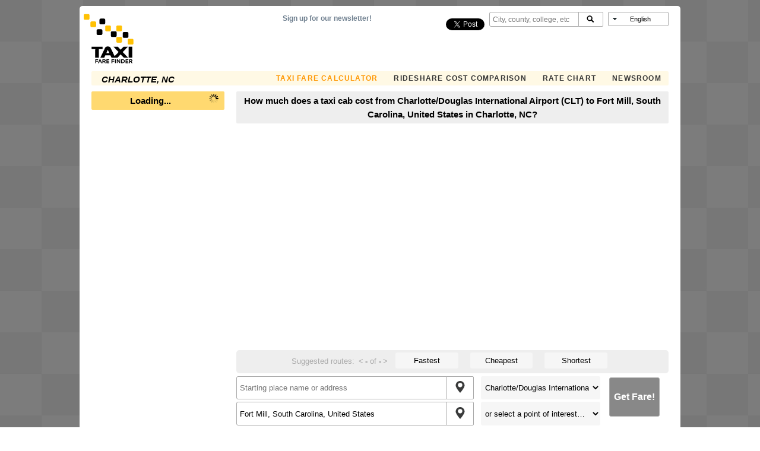

--- FILE ---
content_type: text/html; charset=utf-8
request_url: https://www.google.com/recaptcha/api2/aframe
body_size: 267
content:
<!DOCTYPE HTML><html><head><meta http-equiv="content-type" content="text/html; charset=UTF-8"></head><body><script nonce="1dNyDcnBHYSmzYj1i90HCw">/** Anti-fraud and anti-abuse applications only. See google.com/recaptcha */ try{var clients={'sodar':'https://pagead2.googlesyndication.com/pagead/sodar?'};window.addEventListener("message",function(a){try{if(a.source===window.parent){var b=JSON.parse(a.data);var c=clients[b['id']];if(c){var d=document.createElement('img');d.src=c+b['params']+'&rc='+(localStorage.getItem("rc::a")?sessionStorage.getItem("rc::b"):"");window.document.body.appendChild(d);sessionStorage.setItem("rc::e",parseInt(sessionStorage.getItem("rc::e")||0)+1);localStorage.setItem("rc::h",'1765894334446');}}}catch(b){}});window.parent.postMessage("_grecaptcha_ready", "*");}catch(b){}</script></body></html>

--- FILE ---
content_type: text/plain; charset=UTF-8
request_url: https://at.teads.tv/fpc?analytics_tag_id=PUB_13877&tfpvi=&gdpr_consent=&gdpr_status=22&gdpr_reason=220&ccpa_consent=&sv=prebid-v1
body_size: 56
content:
NWFhNGUxNWQtM2JlMi00ODFjLTljNWYtNWI5ZmEwODhkYjliIzItNQ==

--- FILE ---
content_type: text/plain; charset=UTF-8
request_url: https://at.teads.tv/fpc?analytics_tag_id=PUB_13877&tfpvi=NWFhNGUxNWQtM2JlMi00ODFjLTljNWYtNWI5ZmEwODhkYjliIzItNQ%3D%3D&gdpr_consent=&gdpr_status=22&gdpr_reason=220&ccpa_consent=&sv=prebid-v1
body_size: 56
content:
NTE2ZDFjZGQtMjIwNC00ODlkLWE4M2ItNjliNThjZjlkNDMzIzEtMQ==